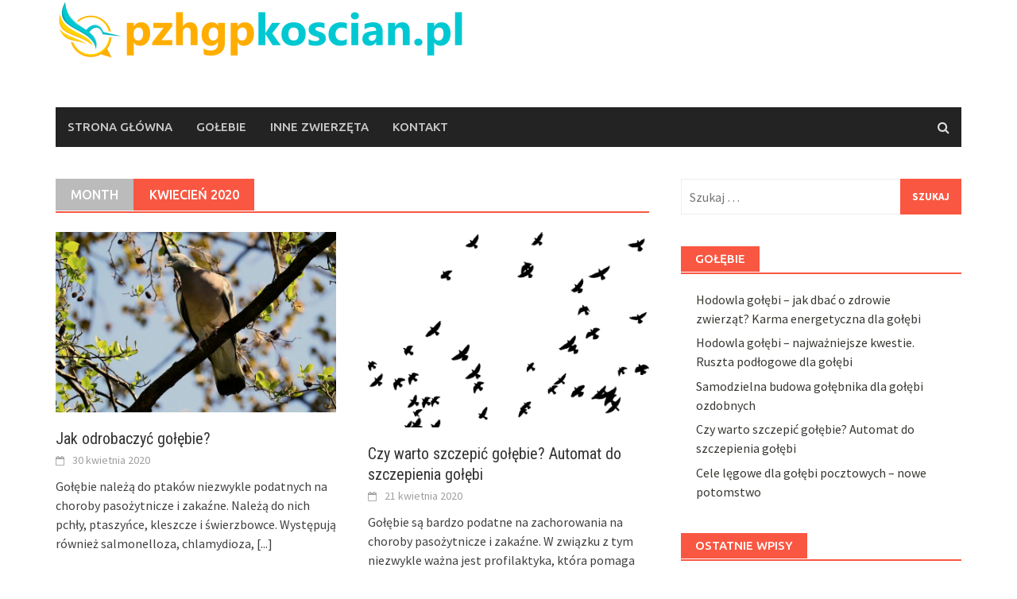

--- FILE ---
content_type: text/html; charset=UTF-8
request_url: https://www.pzhgpkoscian.pl/2020/04/
body_size: 9096
content:
<!DOCTYPE html><html lang="pl-PL"><head><meta charset="UTF-8"><meta name="viewport" content="width=device-width, initial-scale=1"><link rel="stylesheet" media="print" onload="this.onload=null;this.media='all';" id="ao_optimized_gfonts" href="https://fonts.googleapis.com/css?family=Ubuntu%3A400%2C500%7CSource+Sans+Pro%3A400%2C600%2C700%2C400italic%7CRoboto+Condensed%3A400italic%2C700%2C400&#038;subset=latin%2Clatin-ext&amp;display=swap"><link rel="profile" href="https://gmpg.org/xfn/11"><link rel="pingback" href="https://www.pzhgpkoscian.pl/xmlrpc.php"><meta name='robots' content='noindex, follow' /><link media="all" href="https://www.pzhgpkoscian.pl/wp-content/cache/autoptimize/css/autoptimize_fa27ca7a394881ffc305b69e061d3135.css" rel="stylesheet"><link media="screen" href="https://www.pzhgpkoscian.pl/wp-content/cache/autoptimize/css/autoptimize_d1f9b62cb3c6b8f6eae402dfd8829d58.css" rel="stylesheet"><title>kwiecień 2020 - Gołębie pocztowe</title><meta property="og:locale" content="pl_PL" /><meta property="og:type" content="website" /><meta property="og:title" content="kwiecień 2020 - Gołębie pocztowe" /><meta property="og:url" content="https://www.pzhgpkoscian.pl/2020/04/" /><meta property="og:site_name" content="Gołębie pocztowe" /><meta name="twitter:card" content="summary_large_image" /> <script type="application/ld+json" class="yoast-schema-graph">{"@context":"https://schema.org","@graph":[{"@type":"CollectionPage","@id":"https://www.pzhgpkoscian.pl/2020/04/","url":"https://www.pzhgpkoscian.pl/2020/04/","name":"kwiecień 2020 - Gołębie pocztowe","isPartOf":{"@id":"https://www.pzhgpkoscian.pl/#website"},"primaryImageOfPage":{"@id":"https://www.pzhgpkoscian.pl/2020/04/#primaryimage"},"image":{"@id":"https://www.pzhgpkoscian.pl/2020/04/#primaryimage"},"thumbnailUrl":"https://www.pzhgpkoscian.pl/wp-content/uploads/2020/06/gołąb_1591017234.jpg","breadcrumb":{"@id":"https://www.pzhgpkoscian.pl/2020/04/#breadcrumb"},"inLanguage":"pl-PL"},{"@type":"ImageObject","inLanguage":"pl-PL","@id":"https://www.pzhgpkoscian.pl/2020/04/#primaryimage","url":"https://www.pzhgpkoscian.pl/wp-content/uploads/2020/06/gołąb_1591017234.jpg","contentUrl":"https://www.pzhgpkoscian.pl/wp-content/uploads/2020/06/gołąb_1591017234.jpg","width":1280,"height":822},{"@type":"BreadcrumbList","@id":"https://www.pzhgpkoscian.pl/2020/04/#breadcrumb","itemListElement":[{"@type":"ListItem","position":1,"name":"Strona główna","item":"https://www.pzhgpkoscian.pl/"},{"@type":"ListItem","position":2,"name":"Archiwum dla kwiecień 2020"}]},{"@type":"WebSite","@id":"https://www.pzhgpkoscian.pl/#website","url":"https://www.pzhgpkoscian.pl/","name":"Gołębie pocztowe","description":"oddziały, pzhgp kościan","potentialAction":[{"@type":"SearchAction","target":{"@type":"EntryPoint","urlTemplate":"https://www.pzhgpkoscian.pl/?s={search_term_string}"},"query-input":{"@type":"PropertyValueSpecification","valueRequired":true,"valueName":"search_term_string"}}],"inLanguage":"pl-PL"}]}</script> <link href='https://fonts.gstatic.com' crossorigin='anonymous' rel='preconnect' /><link rel="alternate" type="application/rss+xml" title="Gołębie pocztowe &raquo; Kanał z wpisami" href="https://www.pzhgpkoscian.pl/feed/" /><link rel="alternate" type="application/rss+xml" title="Gołębie pocztowe &raquo; Kanał z komentarzami" href="https://www.pzhgpkoscian.pl/comments/feed/" /> <script type="text/javascript" src="https://www.pzhgpkoscian.pl/wp-includes/js/jquery/jquery.min.js?ver=3.7.1" id="jquery-core-js"></script> <link rel="https://api.w.org/" href="https://www.pzhgpkoscian.pl/wp-json/" /><link rel="EditURI" type="application/rsd+xml" title="RSD" href="https://www.pzhgpkoscian.pl/xmlrpc.php?rsd" /><meta name="generator" content="WordPress 6.9" />  <script async src="https://www.googletagmanager.com/gtag/js?id=UA-101179247-47"></script> <script>window.dataLayer = window.dataLayer || [];
			function gtag(){dataLayer.push(arguments);}
			gtag('js', new Date());
			gtag('config', 'UA-101179247-47');</script> </head><body data-rsssl=1 class="archive date wp-embed-responsive wp-theme-awaken wp-child-theme-awaken-child"><div id="page" class="hfeed site"> <a class="skip-link screen-reader-text" href="#content">Skip to content</a><header id="masthead" class="site-header" role="banner"><div class="site-branding"><div class="container"><div class="site-brand-container"><div class="site-logo"> <a href="https://www.pzhgpkoscian.pl/" rel="home"><noscript><img src="https://www.pzhgpkoscian.pl/wp-content/uploads/2020/10/logo.png" alt="Gołębie pocztowe"></noscript><img class="lazyload" src='data:image/svg+xml,%3Csvg%20xmlns=%22http://www.w3.org/2000/svg%22%20viewBox=%220%200%20210%20140%22%3E%3C/svg%3E' data-src="https://www.pzhgpkoscian.pl/wp-content/uploads/2020/10/logo.png" alt="Gołębie pocztowe"></a></div></div></div></div><div class="container"><div class="awaken-navigation-container"><nav id="site-navigation" class="main-navigation cl-effect-10" role="navigation"><div class="menu-glowne-container"><ul id="menu-glowne" class="menu"><li id="menu-item-128" class="menu-item menu-item-type-custom menu-item-object-custom menu-item-home menu-item-128"><a href="https://www.pzhgpkoscian.pl">Strona główna</a></li><li id="menu-item-125" class="menu-item menu-item-type-taxonomy menu-item-object-category menu-item-125"><a href="https://www.pzhgpkoscian.pl/kategoria/golebie/">Gołebie</a></li><li id="menu-item-126" class="menu-item menu-item-type-taxonomy menu-item-object-category menu-item-126"><a href="https://www.pzhgpkoscian.pl/kategoria/inne-zwierzeta/">Inne zwierzęta</a></li><li id="menu-item-127" class="menu-item menu-item-type-post_type menu-item-object-page menu-item-127"><a href="https://www.pzhgpkoscian.pl/kontakt/">Kontakt</a></li></ul></div></nav> <a href="#" class="navbutton" id="main-nav-button">Main Menu</a><div class="responsive-mainnav"></div><div class="awaken-search-button-icon"></div><div class="awaken-search-box-container"><div class="awaken-search-box"><form action="https://www.pzhgpkoscian.pl/" id="awaken-search-form" method="get"> <input type="text" value="" name="s" id="s" /> <input type="submit" value="Search" /></form></div></div></div></div></header><div id="content" class="site-content"><div class="container"><div class="row"><div class="col-xs-12 col-sm-6 col-md-8 "><section id="primary" class="content-area"><main id="main" class="site-main" role="main"><header class="archive-page-header"><h1 class="archive-page-title"><div class="archive-title-span">Month</div>kwiecień 2020</h1></header><div class="row"><div class="col-xs-12 col-sm-6 col-md-6"><article id="post-21" class="genaral-post-item post-21 post type-post status-publish format-standard has-post-thumbnail hentry category-golebie"><figure class="genpost-featured-image"> <a href="https://www.pzhgpkoscian.pl/jak-odrobaczyc-golebie/" title="Jak odrobaczyć gołębie?"><img width="343" height="220" src="https://www.pzhgpkoscian.pl/wp-content/uploads/2020/06/gołąb_1591017234.jpg" class="attachment-featured size-featured wp-post-image" alt="" decoding="async" fetchpriority="high" srcset="https://www.pzhgpkoscian.pl/wp-content/uploads/2020/06/gołąb_1591017234.jpg 1280w, https://www.pzhgpkoscian.pl/wp-content/uploads/2020/06/gołąb_1591017234-300x193.jpg 300w, https://www.pzhgpkoscian.pl/wp-content/uploads/2020/06/gołąb_1591017234-1024x658.jpg 1024w, https://www.pzhgpkoscian.pl/wp-content/uploads/2020/06/gołąb_1591017234-768x493.jpg 768w" sizes="(max-width: 343px) 100vw, 343px" /></a></figure><header class="genpost-entry-header"><h2 class="genpost-entry-title entry-title"><a href="https://www.pzhgpkoscian.pl/jak-odrobaczyc-golebie/" rel="bookmark">Jak odrobaczyć gołębie?</a></h2><div class="genpost-entry-meta"> <span class="posted-on"><a href="https://www.pzhgpkoscian.pl/jak-odrobaczyc-golebie/" rel="bookmark"><time class="entry-date published" datetime="2020-04-30T15:13:27+02:00">30 kwietnia 2020</time><time class="updated" datetime="2020-06-01T15:13:59+02:00">1 czerwca 2020</time></a></span><span class="byline"><span class="author vcard"><a class="url fn n" href="https://www.pzhgpkoscian.pl/author/pzhgpkoscian-pl/">pzhgpkoscian.pl</a></span></span></div></header><div class="genpost-entry-content"> Gołębie należą do ptaków niezwykle podatnych na choroby pasożytnicze i zakaźne. Należą do nich pchły, ptaszyńce, kleszcze i świerzbowce. Występują również salmonelloza, chlamydioza, <a class="moretag" href="https://www.pzhgpkoscian.pl/jak-odrobaczyc-golebie/"> [...]</a></div></article></div><div class="col-xs-12 col-sm-6 col-md-6"><article id="post-24" class="genaral-post-item post-24 post type-post status-publish format-standard has-post-thumbnail hentry category-golebie"><figure class="genpost-featured-image"> <a href="https://www.pzhgpkoscian.pl/czy-warto-szczepic-golebie-automat-do-szczepienia-golebi/" title="Czy warto szczepić gołębie? Automat do szczepienia gołębi"><noscript><img width="316" height="220" src="https://www.pzhgpkoscian.pl/wp-content/uploads/2020/06/gołębie_1591017278.png" class="attachment-featured size-featured wp-post-image" alt="" decoding="async" srcset="https://www.pzhgpkoscian.pl/wp-content/uploads/2020/06/gołębie_1591017278.png 1280w, https://www.pzhgpkoscian.pl/wp-content/uploads/2020/06/gołębie_1591017278-300x209.png 300w, https://www.pzhgpkoscian.pl/wp-content/uploads/2020/06/gołębie_1591017278-1024x714.png 1024w, https://www.pzhgpkoscian.pl/wp-content/uploads/2020/06/gołębie_1591017278-768x535.png 768w" sizes="(max-width: 316px) 100vw, 316px" /></noscript><img width="316" height="220" src='data:image/svg+xml,%3Csvg%20xmlns=%22http://www.w3.org/2000/svg%22%20viewBox=%220%200%20316%20220%22%3E%3C/svg%3E' data-src="https://www.pzhgpkoscian.pl/wp-content/uploads/2020/06/gołębie_1591017278.png" class="lazyload attachment-featured size-featured wp-post-image" alt="" decoding="async" data-srcset="https://www.pzhgpkoscian.pl/wp-content/uploads/2020/06/gołębie_1591017278.png 1280w, https://www.pzhgpkoscian.pl/wp-content/uploads/2020/06/gołębie_1591017278-300x209.png 300w, https://www.pzhgpkoscian.pl/wp-content/uploads/2020/06/gołębie_1591017278-1024x714.png 1024w, https://www.pzhgpkoscian.pl/wp-content/uploads/2020/06/gołębie_1591017278-768x535.png 768w" data-sizes="(max-width: 316px) 100vw, 316px" /></a></figure><header class="genpost-entry-header"><h2 class="genpost-entry-title entry-title"><a href="https://www.pzhgpkoscian.pl/czy-warto-szczepic-golebie-automat-do-szczepienia-golebi/" rel="bookmark">Czy warto szczepić gołębie? Automat do szczepienia gołębi</a></h2><div class="genpost-entry-meta"> <span class="posted-on"><a href="https://www.pzhgpkoscian.pl/czy-warto-szczepic-golebie-automat-do-szczepienia-golebi/" rel="bookmark"><time class="entry-date published" datetime="2020-04-21T15:14:05+02:00">21 kwietnia 2020</time><time class="updated" datetime="2020-06-01T15:14:45+02:00">1 czerwca 2020</time></a></span><span class="byline"><span class="author vcard"><a class="url fn n" href="https://www.pzhgpkoscian.pl/author/pzhgpkoscian-pl/">pzhgpkoscian.pl</a></span></span></div></header><div class="genpost-entry-content"> Gołębie są bardzo podatne na zachorowania na choroby pasożytnicze i zakaźne. W związku z tym niezwykle ważna jest profilaktyka, która pomaga zabezpieczać ptaki <a class="moretag" href="https://www.pzhgpkoscian.pl/czy-warto-szczepic-golebie-automat-do-szczepienia-golebi/"> [...]</a></div></article></div></div><div class="row"><div class="col-xs-12 col-sm-6 col-md-6"><article id="post-27" class="genaral-post-item post-27 post type-post status-publish format-standard has-post-thumbnail hentry category-golebie"><figure class="genpost-featured-image"> <a href="https://www.pzhgpkoscian.pl/co-to-sa-wajskopy/" title="Co to są wajskopy?"><noscript><img width="330" height="220" src="https://www.pzhgpkoscian.pl/wp-content/uploads/2020/06/gołąb_1591017317.jpg" class="attachment-featured size-featured wp-post-image" alt="" decoding="async" srcset="https://www.pzhgpkoscian.pl/wp-content/uploads/2020/06/gołąb_1591017317.jpg 1280w, https://www.pzhgpkoscian.pl/wp-content/uploads/2020/06/gołąb_1591017317-300x200.jpg 300w, https://www.pzhgpkoscian.pl/wp-content/uploads/2020/06/gołąb_1591017317-1024x682.jpg 1024w, https://www.pzhgpkoscian.pl/wp-content/uploads/2020/06/gołąb_1591017317-768x512.jpg 768w" sizes="(max-width: 330px) 100vw, 330px" /></noscript><img width="330" height="220" src='data:image/svg+xml,%3Csvg%20xmlns=%22http://www.w3.org/2000/svg%22%20viewBox=%220%200%20330%20220%22%3E%3C/svg%3E' data-src="https://www.pzhgpkoscian.pl/wp-content/uploads/2020/06/gołąb_1591017317.jpg" class="lazyload attachment-featured size-featured wp-post-image" alt="" decoding="async" data-srcset="https://www.pzhgpkoscian.pl/wp-content/uploads/2020/06/gołąb_1591017317.jpg 1280w, https://www.pzhgpkoscian.pl/wp-content/uploads/2020/06/gołąb_1591017317-300x200.jpg 300w, https://www.pzhgpkoscian.pl/wp-content/uploads/2020/06/gołąb_1591017317-1024x682.jpg 1024w, https://www.pzhgpkoscian.pl/wp-content/uploads/2020/06/gołąb_1591017317-768x512.jpg 768w" data-sizes="(max-width: 330px) 100vw, 330px" /></a></figure><header class="genpost-entry-header"><h2 class="genpost-entry-title entry-title"><a href="https://www.pzhgpkoscian.pl/co-to-sa-wajskopy/" rel="bookmark">Co to są wajskopy?</a></h2><div class="genpost-entry-meta"> <span class="posted-on"><a href="https://www.pzhgpkoscian.pl/co-to-sa-wajskopy/" rel="bookmark"><time class="entry-date published" datetime="2020-04-12T15:14:51+02:00">12 kwietnia 2020</time><time class="updated" datetime="2020-06-01T15:15:23+02:00">1 czerwca 2020</time></a></span><span class="byline"><span class="author vcard"><a class="url fn n" href="https://www.pzhgpkoscian.pl/author/pzhgpkoscian-pl/">pzhgpkoscian.pl</a></span></span></div></header><div class="genpost-entry-content"> W Polsce gołębiarstwo to niezwykle popularne hobby. Zajmują się nim nie tylko emeryci, ale również młodzi ludzie świetnie sprawdzają się jako hodowcy. Jest <a class="moretag" href="https://www.pzhgpkoscian.pl/co-to-sa-wajskopy/"> [...]</a></div></article></div><div class="col-xs-12 col-sm-6 col-md-6"><article id="post-147" class="genaral-post-item post-147 post type-post status-publish format-standard has-post-thumbnail hentry category-inne-zwierzeta"><figure class="genpost-featured-image"> <a href="https://www.pzhgpkoscian.pl/sposoby-na-legowisko-dla-psa/" title="Sposoby na legowisko dla psa"><noscript><img width="330" height="220" src="https://www.pzhgpkoscian.pl/wp-content/uploads/2021/04/pies_1617900555.jpg" class="attachment-featured size-featured wp-post-image" alt="" decoding="async" srcset="https://www.pzhgpkoscian.pl/wp-content/uploads/2021/04/pies_1617900555.jpg 1280w, https://www.pzhgpkoscian.pl/wp-content/uploads/2021/04/pies_1617900555-300x200.jpg 300w, https://www.pzhgpkoscian.pl/wp-content/uploads/2021/04/pies_1617900555-1024x682.jpg 1024w, https://www.pzhgpkoscian.pl/wp-content/uploads/2021/04/pies_1617900555-768x512.jpg 768w" sizes="(max-width: 330px) 100vw, 330px" /></noscript><img width="330" height="220" src='data:image/svg+xml,%3Csvg%20xmlns=%22http://www.w3.org/2000/svg%22%20viewBox=%220%200%20330%20220%22%3E%3C/svg%3E' data-src="https://www.pzhgpkoscian.pl/wp-content/uploads/2021/04/pies_1617900555.jpg" class="lazyload attachment-featured size-featured wp-post-image" alt="" decoding="async" data-srcset="https://www.pzhgpkoscian.pl/wp-content/uploads/2021/04/pies_1617900555.jpg 1280w, https://www.pzhgpkoscian.pl/wp-content/uploads/2021/04/pies_1617900555-300x200.jpg 300w, https://www.pzhgpkoscian.pl/wp-content/uploads/2021/04/pies_1617900555-1024x682.jpg 1024w, https://www.pzhgpkoscian.pl/wp-content/uploads/2021/04/pies_1617900555-768x512.jpg 768w" data-sizes="(max-width: 330px) 100vw, 330px" /></a></figure><header class="genpost-entry-header"><h2 class="genpost-entry-title entry-title"><a href="https://www.pzhgpkoscian.pl/sposoby-na-legowisko-dla-psa/" rel="bookmark">Sposoby na legowisko dla psa</a></h2><div class="genpost-entry-meta"> <span class="posted-on"><a href="https://www.pzhgpkoscian.pl/sposoby-na-legowisko-dla-psa/" rel="bookmark"><time class="entry-date published" datetime="2020-04-08T18:48:38+02:00">8 kwietnia 2020</time><time class="updated" datetime="2021-04-08T18:49:23+02:00">8 kwietnia 2021</time></a></span><span class="byline"><span class="author vcard"><a class="url fn n" href="https://www.pzhgpkoscian.pl/author/pzhgpkoscian-pl/">pzhgpkoscian.pl</a></span></span></div></header><div class="genpost-entry-content"> Nie od dziś właściciele psów wiedzą, że najlepszym legowiskiem dla psa jest łóżko ukochanego pana. Również sam właściciel, jego brzuch lub stopy zastygłe <a class="moretag" href="https://www.pzhgpkoscian.pl/sposoby-na-legowisko-dla-psa/"> [...]</a></div></article></div></div><div class="row"><div class="col-xs-12 col-sm-6 col-md-6"><article id="post-34" class="genaral-post-item post-34 post type-post status-publish format-standard has-post-thumbnail hentry category-golebie"><figure class="genpost-featured-image"> <a href="https://www.pzhgpkoscian.pl/przydatne-atrybuty-w-golebnikach-akcesoria-do-golebnikow/" title="Przydatne atrybuty w gołębnikach &#8211; Akcesoria do gołębników"><noscript><img width="330" height="220" src="https://www.pzhgpkoscian.pl/wp-content/uploads/2020/06/gołębnik_1591810628.jpg" class="attachment-featured size-featured wp-post-image" alt="" decoding="async" srcset="https://www.pzhgpkoscian.pl/wp-content/uploads/2020/06/gołębnik_1591810628.jpg 1280w, https://www.pzhgpkoscian.pl/wp-content/uploads/2020/06/gołębnik_1591810628-300x200.jpg 300w, https://www.pzhgpkoscian.pl/wp-content/uploads/2020/06/gołębnik_1591810628-1024x682.jpg 1024w, https://www.pzhgpkoscian.pl/wp-content/uploads/2020/06/gołębnik_1591810628-768x512.jpg 768w" sizes="(max-width: 330px) 100vw, 330px" /></noscript><img width="330" height="220" src='data:image/svg+xml,%3Csvg%20xmlns=%22http://www.w3.org/2000/svg%22%20viewBox=%220%200%20330%20220%22%3E%3C/svg%3E' data-src="https://www.pzhgpkoscian.pl/wp-content/uploads/2020/06/gołębnik_1591810628.jpg" class="lazyload attachment-featured size-featured wp-post-image" alt="" decoding="async" data-srcset="https://www.pzhgpkoscian.pl/wp-content/uploads/2020/06/gołębnik_1591810628.jpg 1280w, https://www.pzhgpkoscian.pl/wp-content/uploads/2020/06/gołębnik_1591810628-300x200.jpg 300w, https://www.pzhgpkoscian.pl/wp-content/uploads/2020/06/gołębnik_1591810628-1024x682.jpg 1024w, https://www.pzhgpkoscian.pl/wp-content/uploads/2020/06/gołębnik_1591810628-768x512.jpg 768w" data-sizes="(max-width: 330px) 100vw, 330px" /></a></figure><header class="genpost-entry-header"><h2 class="genpost-entry-title entry-title"><a href="https://www.pzhgpkoscian.pl/przydatne-atrybuty-w-golebnikach-akcesoria-do-golebnikow/" rel="bookmark">Przydatne atrybuty w gołębnikach &#8211; Akcesoria do gołębników</a></h2><div class="genpost-entry-meta"> <span class="posted-on"><a href="https://www.pzhgpkoscian.pl/przydatne-atrybuty-w-golebnikach-akcesoria-do-golebnikow/" rel="bookmark"><time class="entry-date published" datetime="2020-04-02T19:36:34+02:00">2 kwietnia 2020</time><time class="updated" datetime="2020-06-10T19:37:16+02:00">10 czerwca 2020</time></a></span><span class="byline"><span class="author vcard"><a class="url fn n" href="https://www.pzhgpkoscian.pl/author/pzhgpkoscian-pl/">pzhgpkoscian.pl</a></span></span></div></header><div class="genpost-entry-content"> Gołębie to bez wątpienia jedne z najpopularniejszych gatunków ptaków, które hodowane są nie tylko w Polsce, ale także za granicami naszego kraju. Gołębie <a class="moretag" href="https://www.pzhgpkoscian.pl/przydatne-atrybuty-w-golebnikach-akcesoria-do-golebnikow/"> [...]</a></div></article></div><div class="col-xs-12 col-sm-12 col-md-12"></div></div></main></section></div><div class="col-xs-12 col-sm-6 col-md-4"><div id="secondary" class="main-widget-area" role="complementary"><aside id="search-2" class="widget widget_search"><form role="search" method="get" class="search-form" action="https://www.pzhgpkoscian.pl/"> <label> <span class="screen-reader-text">Szukaj:</span> <input type="search" class="search-field" placeholder="Szukaj &hellip;" value="" name="s" /> </label> <input type="submit" class="search-submit" value="Szukaj" /></form></aside><aside id="arpw-widget-2" class="widget arpw-widget-random"><div class="widget-title-container"><h3 class="widget-title">Gołębie</h3></div><div class="arpw-random-post "><ul class="arpw-ul"><li class="arpw-li arpw-clearfix"><a class="arpw-title" href="https://www.pzhgpkoscian.pl/hodowla-golebi-jak-dbac-o-zdrowie-zwierzat-karma-energetyczna-dla-golebi/" rel="bookmark">Hodowla gołębi &#8211; jak dbać o zdrowie zwierząt? Karma energetyczna dla gołębi</a></li><li class="arpw-li arpw-clearfix"><a class="arpw-title" href="https://www.pzhgpkoscian.pl/hodowla-golebi-najwazniejsze-kwestie-ruszta-podlogowe-dla-golebi/" rel="bookmark">Hodowla gołębi &#8211; najważniejsze kwestie. Ruszta podłogowe dla gołębi</a></li><li class="arpw-li arpw-clearfix"><a class="arpw-title" href="https://www.pzhgpkoscian.pl/samodzielna-budowa-golebnika-dla-golebi-ozdobnych/" rel="bookmark">Samodzielna budowa gołębnika dla gołębi ozdobnych</a></li><li class="arpw-li arpw-clearfix"><a class="arpw-title" href="https://www.pzhgpkoscian.pl/czy-warto-szczepic-golebie-automat-do-szczepienia-golebi/" rel="bookmark">Czy warto szczepić gołębie? Automat do szczepienia gołębi</a></li><li class="arpw-li arpw-clearfix"><a class="arpw-title" href="https://www.pzhgpkoscian.pl/cele-legowe-dla-golebi-pocztowych-nowe-potomstwo/" rel="bookmark">Cele lęgowe dla gołębi pocztowych &#8211; nowe potomstwo</a></li></ul></div></aside><aside id="recent-posts-2" class="widget widget_recent_entries"><div class="widget-title-container"><h3 class="widget-title">Ostatnie wpisy</h3></div><ul><li> <a href="https://www.pzhgpkoscian.pl/zalety-pudelek-kaszerowanych-w-pakowaniu-i-przechowywaniu-produktow/">Zalety pudełek kaszerowanych w pakowaniu i przechowywaniu produktów</a></li><li> <a href="https://www.pzhgpkoscian.pl/hellobit-rewolucjonizujemy-uslugi-wymiany-kryptowalut-portfeli-na-skale-globalna/">Hellobit: Rewolucjonizujemy usługi wymiany kryptowalut i portfeli na skalę globalną</a></li><li> <a href="https://www.pzhgpkoscian.pl/hellobit-rewolucjonizujemy-uslugi-wymiany-kryptowalut-i-portfeli-na-skale-globalna/">Hellobit: Rewolucjonizujemy usługi wymiany kryptowalut i portfeli na skalę globalną</a></li><li> <a href="https://www.pzhgpkoscian.pl/meble-salonowe-jak-wybrac-idealne-rozwiazania-dla-swojego-wnetrza/">Meble salonowe: jak wybrać idealne rozwiązania dla swojego wnętrza</a></li><li> <a href="https://www.pzhgpkoscian.pl/odkrywanie-swiata-i-kosmosu/">Odkrywanie świata i kosmosu</a></li></ul></aside><aside id="recent-comments-2" class="widget widget_recent_comments"><div class="widget-title-container"><h3 class="widget-title">Najnowsze komentarze</h3></div><ul id="recentcomments"></ul></aside><aside id="archives-2" class="widget widget_archive"><div class="widget-title-container"><h3 class="widget-title">Archiwa</h3></div><ul><li><a href='https://www.pzhgpkoscian.pl/2025/06/'>czerwiec 2025</a></li><li><a href='https://www.pzhgpkoscian.pl/2025/05/'>maj 2025</a></li><li><a href='https://www.pzhgpkoscian.pl/2025/01/'>styczeń 2025</a></li><li><a href='https://www.pzhgpkoscian.pl/2024/11/'>listopad 2024</a></li><li><a href='https://www.pzhgpkoscian.pl/2024/10/'>październik 2024</a></li><li><a href='https://www.pzhgpkoscian.pl/2024/07/'>lipiec 2024</a></li><li><a href='https://www.pzhgpkoscian.pl/2024/06/'>czerwiec 2024</a></li><li><a href='https://www.pzhgpkoscian.pl/2024/04/'>kwiecień 2024</a></li><li><a href='https://www.pzhgpkoscian.pl/2024/02/'>luty 2024</a></li><li><a href='https://www.pzhgpkoscian.pl/2024/01/'>styczeń 2024</a></li><li><a href='https://www.pzhgpkoscian.pl/2023/12/'>grudzień 2023</a></li><li><a href='https://www.pzhgpkoscian.pl/2023/11/'>listopad 2023</a></li><li><a href='https://www.pzhgpkoscian.pl/2023/10/'>październik 2023</a></li><li><a href='https://www.pzhgpkoscian.pl/2023/06/'>czerwiec 2023</a></li><li><a href='https://www.pzhgpkoscian.pl/2023/03/'>marzec 2023</a></li><li><a href='https://www.pzhgpkoscian.pl/2023/01/'>styczeń 2023</a></li><li><a href='https://www.pzhgpkoscian.pl/2022/12/'>grudzień 2022</a></li><li><a href='https://www.pzhgpkoscian.pl/2022/11/'>listopad 2022</a></li><li><a href='https://www.pzhgpkoscian.pl/2022/10/'>październik 2022</a></li><li><a href='https://www.pzhgpkoscian.pl/2022/08/'>sierpień 2022</a></li><li><a href='https://www.pzhgpkoscian.pl/2022/07/'>lipiec 2022</a></li><li><a href='https://www.pzhgpkoscian.pl/2022/05/'>maj 2022</a></li><li><a href='https://www.pzhgpkoscian.pl/2021/11/'>listopad 2021</a></li><li><a href='https://www.pzhgpkoscian.pl/2021/10/'>październik 2021</a></li><li><a href='https://www.pzhgpkoscian.pl/2021/06/'>czerwiec 2021</a></li><li><a href='https://www.pzhgpkoscian.pl/2021/05/'>maj 2021</a></li><li><a href='https://www.pzhgpkoscian.pl/2021/03/'>marzec 2021</a></li><li><a href='https://www.pzhgpkoscian.pl/2021/02/'>luty 2021</a></li><li><a href='https://www.pzhgpkoscian.pl/2021/01/'>styczeń 2021</a></li><li><a href='https://www.pzhgpkoscian.pl/2020/11/'>listopad 2020</a></li><li><a href='https://www.pzhgpkoscian.pl/2020/09/'>wrzesień 2020</a></li><li><a href='https://www.pzhgpkoscian.pl/2020/08/'>sierpień 2020</a></li><li><a href='https://www.pzhgpkoscian.pl/2020/07/'>lipiec 2020</a></li><li><a href='https://www.pzhgpkoscian.pl/2020/06/'>czerwiec 2020</a></li><li><a href='https://www.pzhgpkoscian.pl/2020/05/'>maj 2020</a></li><li><a href='https://www.pzhgpkoscian.pl/2020/04/' aria-current="page">kwiecień 2020</a></li><li><a href='https://www.pzhgpkoscian.pl/2020/03/'>marzec 2020</a></li><li><a href='https://www.pzhgpkoscian.pl/2020/02/'>luty 2020</a></li><li><a href='https://www.pzhgpkoscian.pl/2019/02/'>luty 2019</a></li></ul></aside><aside id="categories-2" class="widget widget_categories"><div class="widget-title-container"><h3 class="widget-title">Kategorie</h3></div><ul><li class="cat-item cat-item-2"><a href="https://www.pzhgpkoscian.pl/kategoria/golebie/">Gołebie</a></li><li class="cat-item cat-item-4"><a href="https://www.pzhgpkoscian.pl/kategoria/inne-tematy/">Inne tematy</a></li><li class="cat-item cat-item-3"><a href="https://www.pzhgpkoscian.pl/kategoria/inne-zwierzeta/">Inne zwierzęta</a></li></ul></aside><aside id="arpw-widget-3" class="widget arpw-widget-random"><div class="widget-title-container"><h3 class="widget-title">Warto przeczytać</h3></div><div class="arpw-random-post "><ul class="arpw-ul"><li class="arpw-li arpw-clearfix"><a href="https://www.pzhgpkoscian.pl/wyslodki-buraczane-niemelasowane-jakie-sa-ich-zalety/"  rel="bookmark"><noscript><img width="50" height="30" src="https://www.pzhgpkoscian.pl/wp-content/uploads/2024/11/krowa_1731931688.jpg" class="arpw-thumbnail alignleft wp-post-image" alt="Wysłodki buraczane niemelasowane – jakie są ich zalety?" decoding="async" srcset="https://www.pzhgpkoscian.pl/wp-content/uploads/2024/11/krowa_1731931688.jpg 1280w, https://www.pzhgpkoscian.pl/wp-content/uploads/2024/11/krowa_1731931688-300x182.jpg 300w, https://www.pzhgpkoscian.pl/wp-content/uploads/2024/11/krowa_1731931688-1024x621.jpg 1024w, https://www.pzhgpkoscian.pl/wp-content/uploads/2024/11/krowa_1731931688-768x466.jpg 768w" sizes="(max-width: 50px) 100vw, 50px" /></noscript><img width="50" height="30" src='data:image/svg+xml,%3Csvg%20xmlns=%22http://www.w3.org/2000/svg%22%20viewBox=%220%200%2050%2030%22%3E%3C/svg%3E' data-src="https://www.pzhgpkoscian.pl/wp-content/uploads/2024/11/krowa_1731931688.jpg" class="lazyload arpw-thumbnail alignleft wp-post-image" alt="Wysłodki buraczane niemelasowane – jakie są ich zalety?" decoding="async" data-srcset="https://www.pzhgpkoscian.pl/wp-content/uploads/2024/11/krowa_1731931688.jpg 1280w, https://www.pzhgpkoscian.pl/wp-content/uploads/2024/11/krowa_1731931688-300x182.jpg 300w, https://www.pzhgpkoscian.pl/wp-content/uploads/2024/11/krowa_1731931688-1024x621.jpg 1024w, https://www.pzhgpkoscian.pl/wp-content/uploads/2024/11/krowa_1731931688-768x466.jpg 768w" data-sizes="(max-width: 50px) 100vw, 50px" /></a><a class="arpw-title" href="https://www.pzhgpkoscian.pl/wyslodki-buraczane-niemelasowane-jakie-sa-ich-zalety/" rel="bookmark">Wysłodki buraczane niemelasowane – jakie są ich zalety?</a><div class="arpw-summary">Wysłodki buraczane niemelasowane to produkt uboczny, powstający podczas procesu produkcji cukru z buraków cukrowych. &hellip;</div></li><li class="arpw-li arpw-clearfix"><a href="https://www.pzhgpkoscian.pl/tajemnice-zycia-papuzek-nierozlaczek-ile-lat-moga-ci-towarzyszyc/"  rel="bookmark"><noscript><img width="50" height="29" src="https://www.pzhgpkoscian.pl/wp-content/uploads/2024/08/papuzki_nierozlaczki_1724782925.jpg" class="arpw-thumbnail alignleft wp-post-image" alt="Tajemnice życia papużek nierozłączek: Ile lat mogą Ci towarzyszyć?" decoding="async" srcset="https://www.pzhgpkoscian.pl/wp-content/uploads/2024/08/papuzki_nierozlaczki_1724782925.jpg 1280w, https://www.pzhgpkoscian.pl/wp-content/uploads/2024/08/papuzki_nierozlaczki_1724782925-300x171.jpg 300w, https://www.pzhgpkoscian.pl/wp-content/uploads/2024/08/papuzki_nierozlaczki_1724782925-1024x585.jpg 1024w, https://www.pzhgpkoscian.pl/wp-content/uploads/2024/08/papuzki_nierozlaczki_1724782925-768x439.jpg 768w" sizes="(max-width: 50px) 100vw, 50px" /></noscript><img width="50" height="29" src='data:image/svg+xml,%3Csvg%20xmlns=%22http://www.w3.org/2000/svg%22%20viewBox=%220%200%2050%2029%22%3E%3C/svg%3E' data-src="https://www.pzhgpkoscian.pl/wp-content/uploads/2024/08/papuzki_nierozlaczki_1724782925.jpg" class="lazyload arpw-thumbnail alignleft wp-post-image" alt="Tajemnice życia papużek nierozłączek: Ile lat mogą Ci towarzyszyć?" decoding="async" data-srcset="https://www.pzhgpkoscian.pl/wp-content/uploads/2024/08/papuzki_nierozlaczki_1724782925.jpg 1280w, https://www.pzhgpkoscian.pl/wp-content/uploads/2024/08/papuzki_nierozlaczki_1724782925-300x171.jpg 300w, https://www.pzhgpkoscian.pl/wp-content/uploads/2024/08/papuzki_nierozlaczki_1724782925-1024x585.jpg 1024w, https://www.pzhgpkoscian.pl/wp-content/uploads/2024/08/papuzki_nierozlaczki_1724782925-768x439.jpg 768w" data-sizes="(max-width: 50px) 100vw, 50px" /></a><a class="arpw-title" href="https://www.pzhgpkoscian.pl/tajemnice-zycia-papuzek-nierozlaczek-ile-lat-moga-ci-towarzyszyc/" rel="bookmark">Tajemnice życia papużek nierozłączek: Ile lat mogą Ci towarzyszyć?</a><div class="arpw-summary">Papużki nierozłączki to niezwykle urocze i towarzyskie ptaki, które zdobyły serca wielu miłośników ptaków &hellip;</div></li><li class="arpw-li arpw-clearfix"><a href="https://www.pzhgpkoscian.pl/czy-mozna-dokarmiac-ptaki-zima/"  rel="bookmark"><noscript><img width="50" height="34" src="https://www.pzhgpkoscian.pl/wp-content/uploads/2021/02/ptaki_zima_1612358002.jpg" class="arpw-thumbnail alignleft wp-post-image" alt="Czy można dokarmiać ptaki zimą?" decoding="async" srcset="https://www.pzhgpkoscian.pl/wp-content/uploads/2021/02/ptaki_zima_1612358002.jpg 1280w, https://www.pzhgpkoscian.pl/wp-content/uploads/2021/02/ptaki_zima_1612358002-300x203.jpg 300w, https://www.pzhgpkoscian.pl/wp-content/uploads/2021/02/ptaki_zima_1612358002-1024x694.jpg 1024w, https://www.pzhgpkoscian.pl/wp-content/uploads/2021/02/ptaki_zima_1612358002-768x521.jpg 768w" sizes="(max-width: 50px) 100vw, 50px" /></noscript><img width="50" height="34" src='data:image/svg+xml,%3Csvg%20xmlns=%22http://www.w3.org/2000/svg%22%20viewBox=%220%200%2050%2034%22%3E%3C/svg%3E' data-src="https://www.pzhgpkoscian.pl/wp-content/uploads/2021/02/ptaki_zima_1612358002.jpg" class="lazyload arpw-thumbnail alignleft wp-post-image" alt="Czy można dokarmiać ptaki zimą?" decoding="async" data-srcset="https://www.pzhgpkoscian.pl/wp-content/uploads/2021/02/ptaki_zima_1612358002.jpg 1280w, https://www.pzhgpkoscian.pl/wp-content/uploads/2021/02/ptaki_zima_1612358002-300x203.jpg 300w, https://www.pzhgpkoscian.pl/wp-content/uploads/2021/02/ptaki_zima_1612358002-1024x694.jpg 1024w, https://www.pzhgpkoscian.pl/wp-content/uploads/2021/02/ptaki_zima_1612358002-768x521.jpg 768w" data-sizes="(max-width: 50px) 100vw, 50px" /></a><a class="arpw-title" href="https://www.pzhgpkoscian.pl/czy-mozna-dokarmiac-ptaki-zima/" rel="bookmark">Czy można dokarmiać ptaki zimą?</a><div class="arpw-summary">Zima to trudny czas dla ptaków, które walczą o przetrwanie w ekstremalnych warunkach pogodowych. &hellip;</div></li><li class="arpw-li arpw-clearfix"><a href="https://www.pzhgpkoscian.pl/polow-karpi-niezbedne-informacje/"  rel="bookmark"><noscript><img width="50" height="50" src="https://www.pzhgpkoscian.pl/wp-content/uploads/2021/06/sklepwedkarski-50x50.jpg" class="arpw-thumbnail alignleft wp-post-image" alt="Połów karpi – niezbędne informacje" decoding="async" srcset="https://www.pzhgpkoscian.pl/wp-content/uploads/2021/06/sklepwedkarski-50x50.jpg 50w, https://www.pzhgpkoscian.pl/wp-content/uploads/2021/06/sklepwedkarski-150x150.jpg 150w" sizes="(max-width: 50px) 100vw, 50px" /></noscript><img width="50" height="50" src='data:image/svg+xml,%3Csvg%20xmlns=%22http://www.w3.org/2000/svg%22%20viewBox=%220%200%2050%2050%22%3E%3C/svg%3E' data-src="https://www.pzhgpkoscian.pl/wp-content/uploads/2021/06/sklepwedkarski-50x50.jpg" class="lazyload arpw-thumbnail alignleft wp-post-image" alt="Połów karpi – niezbędne informacje" decoding="async" data-srcset="https://www.pzhgpkoscian.pl/wp-content/uploads/2021/06/sklepwedkarski-50x50.jpg 50w, https://www.pzhgpkoscian.pl/wp-content/uploads/2021/06/sklepwedkarski-150x150.jpg 150w" data-sizes="(max-width: 50px) 100vw, 50px" /></a><a class="arpw-title" href="https://www.pzhgpkoscian.pl/polow-karpi-niezbedne-informacje/" rel="bookmark">Połów karpi – niezbędne informacje</a><div class="arpw-summary">Chcesz spróbować nowej przygody jako wędkarz i przymierzasz się do połowu karpi? To wymagające &hellip;</div></li><li class="arpw-li arpw-clearfix"><a href="https://www.pzhgpkoscian.pl/jak-kupowac-konie/"  rel="bookmark"><noscript><img width="50" height="33" src="https://www.pzhgpkoscian.pl/wp-content/uploads/2022/01/konie_1643481777.jpg" class="arpw-thumbnail alignleft wp-post-image" alt="Jak kupować konie?" decoding="async" srcset="https://www.pzhgpkoscian.pl/wp-content/uploads/2022/01/konie_1643481777.jpg 1280w, https://www.pzhgpkoscian.pl/wp-content/uploads/2022/01/konie_1643481777-300x200.jpg 300w, https://www.pzhgpkoscian.pl/wp-content/uploads/2022/01/konie_1643481777-1024x682.jpg 1024w, https://www.pzhgpkoscian.pl/wp-content/uploads/2022/01/konie_1643481777-768x512.jpg 768w" sizes="(max-width: 50px) 100vw, 50px" /></noscript><img width="50" height="33" src='data:image/svg+xml,%3Csvg%20xmlns=%22http://www.w3.org/2000/svg%22%20viewBox=%220%200%2050%2033%22%3E%3C/svg%3E' data-src="https://www.pzhgpkoscian.pl/wp-content/uploads/2022/01/konie_1643481777.jpg" class="lazyload arpw-thumbnail alignleft wp-post-image" alt="Jak kupować konie?" decoding="async" data-srcset="https://www.pzhgpkoscian.pl/wp-content/uploads/2022/01/konie_1643481777.jpg 1280w, https://www.pzhgpkoscian.pl/wp-content/uploads/2022/01/konie_1643481777-300x200.jpg 300w, https://www.pzhgpkoscian.pl/wp-content/uploads/2022/01/konie_1643481777-1024x682.jpg 1024w, https://www.pzhgpkoscian.pl/wp-content/uploads/2022/01/konie_1643481777-768x512.jpg 768w" data-sizes="(max-width: 50px) 100vw, 50px" /></a><a class="arpw-title" href="https://www.pzhgpkoscian.pl/jak-kupowac-konie/" rel="bookmark">Jak kupować konie?</a><div class="arpw-summary">Dla bardzo wielu osób konie to pewnego rodzaju pasja, z którą są związani od &hellip;</div></li></ul></div></aside></div></div></div></div></div><footer id="colophon" class="site-footer" role="contentinfo"><div class="container"><div class="row"><div class="footer-widget-area"><div class="col-md-4"><div class="left-footer"><div class="widget-area" role="complementary"></div></div></div><div class="col-md-4"><div class="mid-footer"><div class="widget-area" role="complementary"></div></div></div><div class="col-md-4"><div class="right-footer"><div class="widget-area" role="complementary"><aside id="arpw-widget-4" class="widget arpw-widget-random"><h3 class="footer-widget-title">Przeczytaj</h3><div class="arpw-random-post "><ul class="arpw-ul"><li class="arpw-li arpw-clearfix"><a class="arpw-title" href="https://www.pzhgpkoscian.pl/pasza-dla-zwierzat-hodowlanych/" rel="bookmark">Pasza dla zwierząt hodowlanych</a></li><li class="arpw-li arpw-clearfix"><a class="arpw-title" href="https://www.pzhgpkoscian.pl/samodzielna-budowa-golebnika-dla-golebi-ozdobnych/" rel="bookmark">Samodzielna budowa gołębnika dla gołębi ozdobnych</a></li><li class="arpw-li arpw-clearfix"> <a href="https://lozkowaedukacja.pl" target="_blank">lozkowaedukacja.pl</a></li><li class="arpw-li arpw-clearfix"><a class="arpw-title" href="https://www.pzhgpkoscian.pl/opis-leku-anastrozol-i-jego-korzysci/" rel="bookmark">Opis leku Anastrozol i jego korzyści</a></li><li class="arpw-li arpw-clearfix"><a class="arpw-title" href="https://www.pzhgpkoscian.pl/jakie-rybki-wybrac-do-akwarium-35l-poradnik-dla-poczatkujacych-akwarystow/" rel="bookmark">Jakie rybki wybrać do akwarium 35L? Poradnik dla początkujących akwarystów</a></li><li class="arpw-li arpw-clearfix"><a class="arpw-title" href="https://www.pzhgpkoscian.pl/jakie-sa-minusy-posiadania-papug/" rel="bookmark">Jakie są minusy posiadania papug?</a></li><li class="arpw-li arpw-clearfix"><a class="arpw-title" href="https://www.pzhgpkoscian.pl/jak-stworzyc-ogrod-przyjazny-zwierzetom/" rel="bookmark">Jak stworzyć ogród przyjazny zwierzętom?</a></li><li class="arpw-li arpw-clearfix"><a class="arpw-title" href="https://www.pzhgpkoscian.pl/zalety-pudelek-kaszerowanych-w-pakowaniu-i-przechowywaniu-produktow/" rel="bookmark">Zalety pudełek kaszerowanych w pakowaniu i przechowywaniu produktów</a></li><li class="arpw-li arpw-clearfix"><a class="arpw-title" href="https://www.pzhgpkoscian.pl/golebie-pasja-dla-kazdego-ziarna-dla-golebi/" rel="bookmark">Gołębie &#8211; pasja dla każdego. Ziarna dla gołębi</a></li><li class="arpw-li arpw-clearfix"><a class="arpw-title" href="https://www.pzhgpkoscian.pl/tajemnice-zycia-papuzek-nierozlaczek-ile-lat-moga-ci-towarzyszyc/" rel="bookmark">Tajemnice życia papużek nierozłączek: Ile lat mogą Ci towarzyszyć?</a></li><li class="arpw-li arpw-clearfix"><a class="arpw-title" href="https://www.pzhgpkoscian.pl/co-ile-chodzic-do-weterynarza-z-psem/" rel="bookmark">Co ile chodzić do weterynarza z psem?</a></li><li class="arpw-li arpw-clearfix"><a class="arpw-title" href="https://www.pzhgpkoscian.pl/jakie-sa-kierunki-studiow-dla-milosnikow-zwierzat/" rel="bookmark">Jakie są kierunki studiów dla miłośników zwierząt?</a></li><li class="arpw-li arpw-clearfix"><a class="arpw-title" href="https://www.pzhgpkoscian.pl/jak-odrobaczyc-golebie/" rel="bookmark">Jak odrobaczyć gołębie?</a></li></ul></div></aside></div></div></div></div></div></div><div class="footer-site-info"><div class="container"><div class="row"><div class="col-xs-12 col-md-6 col-sm-6 awfl"></div><div class="col-xs-12 col-md-6 col-sm-6 awfr"><div class="th-copyright"> <span class="sep"> </span></div></div></div></div></div></footer></div> <script type="speculationrules">{"prefetch":[{"source":"document","where":{"and":[{"href_matches":"/*"},{"not":{"href_matches":["/wp-*.php","/wp-admin/*","/wp-content/uploads/*","/wp-content/*","/wp-content/plugins/*","/wp-content/themes/awaken-child/*","/wp-content/themes/awaken/*","/*\\?(.+)"]}},{"not":{"selector_matches":"a[rel~=\"nofollow\"]"}},{"not":{"selector_matches":".no-prefetch, .no-prefetch a"}}]},"eagerness":"conservative"}]}</script> <noscript><style>.lazyload{display:none;}</style></noscript><script data-noptimize="1">window.lazySizesConfig=window.lazySizesConfig||{};window.lazySizesConfig.loadMode=1;</script><script async data-noptimize="1" src='https://www.pzhgpkoscian.pl/wp-content/plugins/autoptimize/classes/external/js/lazysizes.min.js?ao_version=3.1.14'></script> <script type="text/javascript" id="wp-statistics-tracker-js-extra">var WP_Statistics_Tracker_Object = {"requestUrl":"https://www.pzhgpkoscian.pl","ajaxUrl":"https://www.pzhgpkoscian.pl/wp-admin/admin-ajax.php","hitParams":{"wp_statistics_hit":1,"source_type":"archive","source_id":0,"search_query":"","signature":"1e67e07a87b9a2ddb790fe867e0fb186","action":"wp_statistics_hit_record"},"option":{"dntEnabled":"","bypassAdBlockers":"1","consentIntegration":{"name":null,"status":[]},"isPreview":false,"userOnline":false,"trackAnonymously":false,"isWpConsentApiActive":false,"consentLevel":""},"isLegacyEventLoaded":"","customEventAjaxUrl":"https://www.pzhgpkoscian.pl/wp-admin/admin-ajax.php?action=wp_statistics_custom_event&nonce=0a850f5c3f","onlineParams":{"wp_statistics_hit":1,"source_type":"archive","source_id":0,"search_query":"","signature":"1e67e07a87b9a2ddb790fe867e0fb186","action":"wp_statistics_online_check"},"jsCheckTime":"60000"};
//# sourceURL=wp-statistics-tracker-js-extra</script> <script type="text/javascript" src="https://www.pzhgpkoscian.pl/?7dab95=5b63fb3eb9.js&amp;ver=14.16" id="wp-statistics-tracker-js"></script> <script id="wp-emoji-settings" type="application/json">{"baseUrl":"https://s.w.org/images/core/emoji/17.0.2/72x72/","ext":".png","svgUrl":"https://s.w.org/images/core/emoji/17.0.2/svg/","svgExt":".svg","source":{"concatemoji":"https://www.pzhgpkoscian.pl/wp-includes/js/wp-emoji-release.min.js?ver=6.9"}}</script> <script type="module">/*! This file is auto-generated */
const a=JSON.parse(document.getElementById("wp-emoji-settings").textContent),o=(window._wpemojiSettings=a,"wpEmojiSettingsSupports"),s=["flag","emoji"];function i(e){try{var t={supportTests:e,timestamp:(new Date).valueOf()};sessionStorage.setItem(o,JSON.stringify(t))}catch(e){}}function c(e,t,n){e.clearRect(0,0,e.canvas.width,e.canvas.height),e.fillText(t,0,0);t=new Uint32Array(e.getImageData(0,0,e.canvas.width,e.canvas.height).data);e.clearRect(0,0,e.canvas.width,e.canvas.height),e.fillText(n,0,0);const a=new Uint32Array(e.getImageData(0,0,e.canvas.width,e.canvas.height).data);return t.every((e,t)=>e===a[t])}function p(e,t){e.clearRect(0,0,e.canvas.width,e.canvas.height),e.fillText(t,0,0);var n=e.getImageData(16,16,1,1);for(let e=0;e<n.data.length;e++)if(0!==n.data[e])return!1;return!0}function u(e,t,n,a){switch(t){case"flag":return n(e,"\ud83c\udff3\ufe0f\u200d\u26a7\ufe0f","\ud83c\udff3\ufe0f\u200b\u26a7\ufe0f")?!1:!n(e,"\ud83c\udde8\ud83c\uddf6","\ud83c\udde8\u200b\ud83c\uddf6")&&!n(e,"\ud83c\udff4\udb40\udc67\udb40\udc62\udb40\udc65\udb40\udc6e\udb40\udc67\udb40\udc7f","\ud83c\udff4\u200b\udb40\udc67\u200b\udb40\udc62\u200b\udb40\udc65\u200b\udb40\udc6e\u200b\udb40\udc67\u200b\udb40\udc7f");case"emoji":return!a(e,"\ud83e\u1fac8")}return!1}function f(e,t,n,a){let r;const o=(r="undefined"!=typeof WorkerGlobalScope&&self instanceof WorkerGlobalScope?new OffscreenCanvas(300,150):document.createElement("canvas")).getContext("2d",{willReadFrequently:!0}),s=(o.textBaseline="top",o.font="600 32px Arial",{});return e.forEach(e=>{s[e]=t(o,e,n,a)}),s}function r(e){var t=document.createElement("script");t.src=e,t.defer=!0,document.head.appendChild(t)}a.supports={everything:!0,everythingExceptFlag:!0},new Promise(t=>{let n=function(){try{var e=JSON.parse(sessionStorage.getItem(o));if("object"==typeof e&&"number"==typeof e.timestamp&&(new Date).valueOf()<e.timestamp+604800&&"object"==typeof e.supportTests)return e.supportTests}catch(e){}return null}();if(!n){if("undefined"!=typeof Worker&&"undefined"!=typeof OffscreenCanvas&&"undefined"!=typeof URL&&URL.createObjectURL&&"undefined"!=typeof Blob)try{var e="postMessage("+f.toString()+"("+[JSON.stringify(s),u.toString(),c.toString(),p.toString()].join(",")+"));",a=new Blob([e],{type:"text/javascript"});const r=new Worker(URL.createObjectURL(a),{name:"wpTestEmojiSupports"});return void(r.onmessage=e=>{i(n=e.data),r.terminate(),t(n)})}catch(e){}i(n=f(s,u,c,p))}t(n)}).then(e=>{for(const n in e)a.supports[n]=e[n],a.supports.everything=a.supports.everything&&a.supports[n],"flag"!==n&&(a.supports.everythingExceptFlag=a.supports.everythingExceptFlag&&a.supports[n]);var t;a.supports.everythingExceptFlag=a.supports.everythingExceptFlag&&!a.supports.flag,a.supports.everything||((t=a.source||{}).concatemoji?r(t.concatemoji):t.wpemoji&&t.twemoji&&(r(t.twemoji),r(t.wpemoji)))});
//# sourceURL=https://www.pzhgpkoscian.pl/wp-includes/js/wp-emoji-loader.min.js</script> <script defer src="https://www.pzhgpkoscian.pl/wp-content/cache/autoptimize/js/autoptimize_b344d8d6a5619d6246ff8d6c03fafb8f.js"></script></body></html>